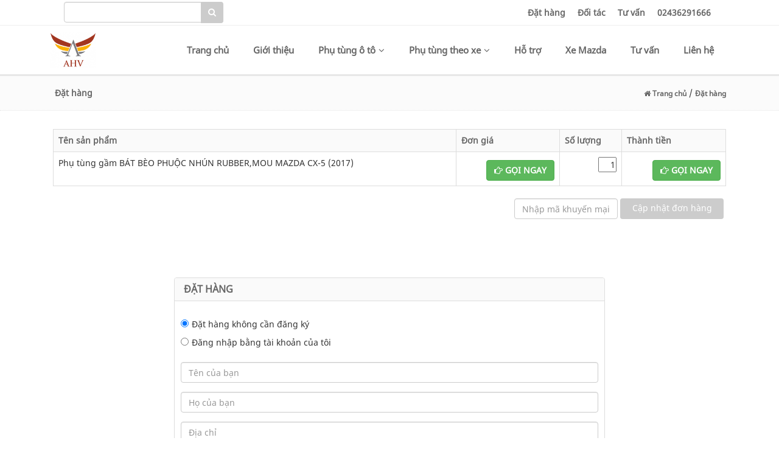

--- FILE ---
content_type: text/html; charset=utf-8
request_url: https://phutungahv.com/order/121.aspx?addtocart=1477
body_size: 11968
content:

<!DOCTYPE HTML >
<HTML  lang="vi">
	<HEAD>
		<title>
			Đặt mua Phụ tùng ô tô Mazda nhanh chóng và tiện lợi, dịch vụ đảm bảo
		</title>
		
		<meta name="viewport" content="width=device-width, user-scalable=yes">
		<meta content="text/html; charset=UTF-8" http-equiv="Content-Type">
		<meta content="Phụ tùng ô tô" property="og:site_name">
		<meta name="geo.region" content="VN">
		<meta name="geo.position" content="10.810583;106.709142">
		<meta name="ICBM" content="10.810583, 106.709142">
		<meta content="vi-VN" property="og:locale">
		<meta content="" property="og:image">
		<meta content="image/jpg" property="og:image:type">
		<meta content="1000" property="og:image:width">
		<meta content="150" property="og:image:height">
		<meta content="Đặt mua Phụ tùng ô tô Mazda nhanh chóng và tiện lợi, dịch vụ đảm bảo" property="og:title">
		<meta content="Phụ tùng Mazda AHV nhiều năm trong lĩnh vực cung cấp phụ tùng ô tô, phụ tùng ô tô Mazda nhập khẩu chính hãng. Đặt hàng nhanh chóng, uy tín, chính xác trên toàn quốc. Liên hệ: 0333668868" property="og:description">
		<meta name=description content="Phụ tùng Mazda AHV nhiều năm trong lĩnh vực cung cấp phụ tùng ô tô, phụ tùng ô tô Mazda nhập khẩu chính hãng. Đặt hàng nhanh chóng, uy tín, chính xác trên toàn quốc. Liên hệ: 0333668868">
		<meta name=keywords content="Phụ tùng ô tô AHV, phu tung o to, phụ tùng mazda, phụ tùng chính hãng, phụ tùng">
		<meta name="copyright" content="phutungahv">
		<meta name="author" content="phutungahv">
		<meta content="General" http-equiv="audience">
		<meta name="resource-type" content="Document">
		<meta name="distribution" content="Global">
		<meta name="robots" content="index,follow">
		<LINK rel="shortcut icon" type="image/x-icon" href="/favicon.ico">		
		<LINK rel="publisher" href="https://plus.google.com/b/104909055185486234246/104909055185486234246">				
       <link href="/styles/bootstrap.min.css" rel="stylesheet" type="text/css">
        <link href="/Styles/phutungotoahv.css" rel="stylesheet" type="text/css">
         <link href="/styles/demo.css" rel="stylesheet" type="text/css">
	</HEAD>
	<body>
       
		<form name="frmHome" method="post" style="MARGIN-TOP: 0px; MARGIN-BOTTOM: 0px" id="frmHome">
<div class="aspNetHidden">
<input type="hidden" name="__EVENTTARGET" id="__EVENTTARGET" value="" />
<input type="hidden" name="__EVENTARGUMENT" id="__EVENTARGUMENT" value="" />
<input type="hidden" name="__LASTFOCUS" id="__LASTFOCUS" value="" />
<input type="hidden" name="__VIEWSTATEKEY" id="__VIEWSTATEKEY" value="d31bad19-f9f8-41d1-8392-5628218998cf" />
<input type="hidden" name="__VIEWSTATE" id="__VIEWSTATE" value="" />
</div>

<script type="text/javascript">
//<![CDATA[
var theForm = document.forms['frmHome'];
if (!theForm) {
    theForm = document.frmHome;
}
function __doPostBack(eventTarget, eventArgument) {
    if (!theForm.onsubmit || (theForm.onsubmit() != false)) {
        theForm.__EVENTTARGET.value = eventTarget;
        theForm.__EVENTARGUMENT.value = eventArgument;
        theForm.submit();
    }
}
//]]>
</script>


<script src="/WebResource.axd?d=5u9f0KuXZ_2CYa_aS3uHmXPfQbjgGFLii091ksR751nHNHUUcgEv6GkAbqG_dYvP_MQqntP5M9urrTXEcbIYog2&amp;t=638628459619783110" type="text/javascript"></script>


<script src="/WebResource.axd?d=uZjG2RZbOOLm4u_0rGDenthXVuPcYUvJKqie5hum9ypC1lwY6e2z4r7NObWjyDsm-kdDzPD02MNOcxDoOCtaWw2&amp;t=638628459619783110" type="text/javascript"></script>
<script type="text/javascript">
//<![CDATA[
function WebForm_OnSubmit() {
if (typeof(ValidatorOnSubmit) == "function" && ValidatorOnSubmit() == false) return false;
return true;
}
//]]>
</script>

           
            
		<div id="tblMaster" class="tblMaster" style="text-align:center;">
	<div id="Row1">
		<div id="Col1" class="Col1">
			

    <div class="row">
        <div class="col-md-4" >

            <div class="input-group">
				<input name="ctl02$txtSearch" type="text" id="txtSearch" class="form-control search-input" />
				<span class="input-group-btn">
					<a id="ctl02_btnSearch" class="btn  btn-primary" href="javascript:WebForm_DoPostBackWithOptions(new WebForm_PostBackOptions(&quot;ctl02$btnSearch&quot;, &quot;&quot;, true, &quot;&quot;, &quot;&quot;, false, true))">  <span class="fa fa-search"></span></a>
				</span>
			</div> <!-- /input group -->
        </div>

         <div class="col-md-8" >
                <span id="ctl02_dlstHorizontalMenu" class="menu1"><span class="item0">
			                <a id="ctl02_dlstHorizontalMenu_hlnkPage_0" class="FirstItem" href="https://phutungahv.com/dat-hang/121.aspx">Đặt hàng</a>
			                
		                </span><span class="item1">
			                <a id="ctl02_dlstHorizontalMenu_hlnkPage_1" href="https://phutungahv.com/gia-mua-buon/152.aspx">Đối tác</a>
			                
		                </span><span class="item2">
			                <a id="ctl02_dlstHorizontalMenu_hlnkPage_2" href="https://phutungahv.com#">Tư vấn<strong style="Color:red;"> <a href="tel:02436291666">02436291666</a></strong></a>
			                
		                </span></span>

         </div>

        
      
    </div>
	




		</div>
	</div><div id="Row2">
		<div id="Col2" class="Col2">
			


<div class="navbar">
	<div class="container">
		<div class="navbar-header">
			<button type="button" class="navbar-toggle" data-target=".navbar-collapse" data-toggle="collapse"><span class="sr-only">Toggle 
					navigation</span> <span class="icon-bar"></span><span class="icon-bar"></span>
				<span class="icon-bar"></span>
			</button>
			<div class="logo"><A href="/"><img border=0 src="/Images/companies/phutungahv/banner/logo.png" class="imglogo" alt="logo"></A></div>
		</div>
		<div class="navbar-collapse collapse">
			<ul class="nav navbar-nav navbar-right">
				<li ><a  href="/">Trang chủ</a></li><li ><a  href="/gioi-thieu/102-135.aspx">Giới thiệu</a></li><li class="dropdown"><a   class="dropdown-toggle" data-toggle="dropdown" href="/phu-tung-o-to/103-p398.aspx">Phụ tùng ô tô<i class="fa fa-angle-down"></i></a><ul class="dropdown-menu"><li  class="dropdown-submenu" ><a href=" /phu-tung-gam/103-p399.aspx ">Phụ tùng gầm</a><ul class="dropdown-menu sub-menu"><li><a  tabindex="-1" href=" /he-thong-phanh/103-p404.aspx ">Hệ thống phanh</a></li><li><a  tabindex="-1" href=" /he-thong-hop-so/103-p405.aspx ">Hệ thống hộp số</a></li><li><a  tabindex="-1" href=" /he-thong-treo/103-p406.aspx ">Hệ thống treo</a></li><li><a  tabindex="-1" href=" /he-thong-lai/103-p407.aspx ">Hệ thống lái</a></li></ul></li>
<li ><a href=" /phu-tung-dong-co/103-p400.aspx ">Phụ tùng động cơ</a></li>
<li ><a href=" /phu-tung-than-vo/103-p401.aspx ">Phụ tùng thân vỏ</a></li>
<li ><a href=" /phu-tung-dien-dieu-hoa/103-p402.aspx ">Phụ tùng Điện- Điều hòa</a></li>
<li ><a href=" /phu-tung-khac/103-p403.aspx ">Phụ tùng khác</a></li>
</ul>
</li><li class="dropdown"><a   class="dropdown-toggle" data-toggle="dropdown" href="/phu-tung-theo-xe/153-pp93.aspx">Phụ tùng theo xe<i class="fa fa-angle-down"></i></a><ul class="dropdown-menu"><li ><a href=" /mazda-cx5/153-pp123.aspx ">MAZDA CX5</a></li>
<li ><a href=" /mazda-3/153-pp122.aspx ">MAZDA 3</a></li>
<li ><a href=" /mazda-6/153-pp121.aspx ">MAZDA 6</a></li>
<li ><a href=" /mazda-323/153-pp105.aspx ">MAZDA 323</a></li>
<li ><a href=" /mazda-premacy/153-pp94.aspx ">MAZDA PREMACY</a></li>
<li ><a href=" /mazda-bt50/153-pp95.aspx ">MAZDA BT50</a></li>
<li ><a href=" /mazda-cx7/153-pp138.aspx ">MAZDA CX7</a></li>
<li ><a href=" /mazda-cx9/153-pp139.aspx ">MAZDA CX9</a></li>
<li ><a href=" /mazda-626/153-pp140.aspx ">MAZDA 626</a></li>
<li ><a href=" /mazda-cx8/153-pp145.aspx ">MAZDA CX8</a></li>
<li ><a href=" /mazda-2/153-pp141.aspx ">MAZDA 2</a></li>
<li ><a href=" /mazda-9/153-pp142.aspx ">MAZDA 9</a></li>
</ul>
</li><li ><a  href="/ho-tro/144-649.aspx">Hỗ trợ</a></li><li ><a  href="/xe-mazda/144-656.aspx">Xe Mazda</a></li><li ><a  href="/tu-van/144-597.aspx">Tư vấn</a></li><li ><a  href="/lien-he/101.aspx">Liên hệ</a></li>
				
					
					
				
			</ul>
		</div> <!--/.nav-collapse --></div>
</div>

		</div>
	</div><div id="Row3">
		<div id="Col3" class="Col3">

		</div>
	</div><div id="Row4">
		<div id="Col41" class="Col41">

		</div><div id="Col42" class="Col42">
			
<div class="row">
	<div class="tdHeader">
		<div class="pull-left"><span id="ctl04_lblGioHang"> Đặt hàng </span></div>
		<div class="pull-right"><a  class="TitleLink"  href="/"><i class="fa fa-home"></i> Trang chủ</a> / <a href="/dat-hang/121.aspx">Đặt hàng</a>
</div>
	</div> <!--End tdheader--->
	<div class="content">
        
        
        <table class="table  table-bordered table-hover" cellspacing="0" rules="all" border="1" id="ctl04_grdBasket" style="width:100%;border-collapse:collapse;">
				<tr class="grdHeaderStyle">
					<td>Tên sản phẩm</td><td>Đơn giá</td><td>Số lượng</td><td>Thành tiền</td>
				</tr><tr class="grdItemStyle">
					<td align="left" valign="middle">
						<span id="ctl04_grdBasket_lblName_0">Phụ tùng gầm BÁT BÈO PHUỘC NHÚN RUBBER,MOU  MAZDA CX-5 (2017) </span>
					</td><td align="right" valign="middle">
						
						<span id="ctl04_grdBasket_lblPrice2_0" style="Z-INDEX: 0"><a class="btn btn-success" data-animation="animated  delay4s swing" href="tel:02436291666"><i class="fa fa-hand-o-right"></i> GỌI NGAY </a></span>
					</td><td align="right" valign="middle">
						<span id="ctl04_grdBasket_RangeValidator1_0" style="visibility:hidden;">?</span>
						<input name="ctl04$grdBasket$ctl02$txtQuantity" type="text" value="1" id="ctl04_grdBasket_txtQuantity_0" class="alignRight" style="width:30px;" />
					</td><td align="right" valign="middle">
						
						<span id="ctl04_grdBasket_lblCost2_0" style="font-weight:bold;Z-INDEX: 0"><a class="btn btn-success" data-animation="animated  delay4s swing" href="tel:02436291666"><i class="fa fa-hand-o-right"></i> GỌI NGAY </a></span>
					</td>
				</tr>
			</table>
            
		<div id="ctl04_divButtonGioHang" class="pull-right form-inline clear-both align-left">
            
            
            <input name="ctl04$txtVoucher" type="text" id="ctl04_txtVoucher" class="form-control margin-bottom20" placeholder="Nhập mã khuyến mại" style="width:170px;" />
            
            <input type="submit" name="ctl04$btnUpdateQuatity" value="Cập nhật đơn hàng" onclick="javascript:WebForm_DoPostBackWithOptions(new WebForm_PostBackOptions(&quot;ctl04$btnUpdateQuatity&quot;, &quot;&quot;, true, &quot;&quot;, &quot;&quot;, false, false))" id="ctl04_btnUpdateQuatity" class="btn btn-primary margin-bottom20" style="width:170px;" />&nbsp;
			</div>
        
        
		<div id="divdathang" class="dathang  col-md-8 col-centered text-center">
			<div class="panel panel-default panel-marging">
				<div class="panel-heading">
					
					<h2 class="panel-title">ĐẶT HÀNG</h2>
				</div>
				<div class="panel-body">
					
					<div class="form-group ValidationSummary"><div id="ctl04_ValidationSummary1" style="display:none;">

			</div></div>
					<div class="form-group disible"><span id="ctl04_optlOrderType" class="raido"><input id="ctl04_optlOrderType_0" type="radio" name="ctl04$optlOrderType" value="1" checked="checked" /><label for="ctl04_optlOrderType_0"> Đặt hàng không cần đăng ký</label><br /><input id="ctl04_optlOrderType_1" type="radio" name="ctl04$optlOrderType" value="0" onclick="javascript:setTimeout(&#39;__doPostBack(\&#39;ctl04$optlOrderType$1\&#39;,\&#39;\&#39;)&#39;, 0)" /><label for="ctl04_optlOrderType_1">Đăng nhập bằng tài khoản của tôi </label></span><span id="ctl04_RequiredFieldValidator4" style="display:none;"></span></div>
					<div class="form-group"><input name="ctl04$txtLastName" type="text" id="ctl04_txtLastName" class="form-control" placeholder="Tên của bạn" /><span id="ctl04_RequiredFieldValidator1" style="display:none;"></span></div>
					<div class="form-group"><input name="ctl04$txtFirstName" type="text" id="ctl04_txtFirstName" class="form-control" placeholder="Họ của bạn" /></div>
					<div class="form-group"><input name="ctl04$txtAddress" type="text" id="ctl04_txtAddress" class="form-control" placeholder="Địa chỉ" /><span id="ctl04_RequiredFieldValidator2" style="display:none;"></span></div>
					<div class="form-group"><input name="ctl04$txtTelephone" type="text" id="ctl04_txtTelephone" class="form-control" placeholder="Điện thoại" /><span id="ctl04_RegularExpressionValidator2" style="display:none;"></span></div>
					<div class="form-group"><input name="ctl04$txtEmail" type="text" id="ctl04_txtEmail" class="form-control" placeholder="Email" /><span id="ctl04_RequiredFieldValidator3" style="display:none;"></span><span id="ctl04_RegularExpressionValidator1" style="display:none;"></span></div>
					<div class="form-group"><textarea name="ctl04$txtMessage" rows="10" cols="20" id="ctl04_txtMessage" class="form-control" placeholder="Yêu cầu">
</textarea></div>
					<input type="submit" name="ctl04$btnSave" value="Xác nhận" onclick="javascript:WebForm_DoPostBackWithOptions(new WebForm_PostBackOptions(&quot;ctl04$btnSave&quot;, &quot;&quot;, true, &quot;&quot;, &quot;&quot;, false, false))" id="ctl04_btnSave" class="btn btn-primary" /></div> <!--Div panel body--></div> <!--Div panel default--></div> <!--divdathang--></div> <!--Div content--></div> <!--Div row-->


<script type="text/javascript" src="/crawler.js">

/* Text and/or Image Crawler Script v1.53 (c)2009-2011 John Davenport Scheuer
   as first seen in http://www.dynamicdrive.com/forums/
   username: jscheuer1 - This Notice Must Remain for Legal Use
*/

</script>


<div class="Adv_Scroll"><span id="ctl05_lblscrollable"><div class="marquee" id="mycrawler2"></div></span></div>



<script type="text/javascript">
marqueeInit({
	uniqueid: 'mycrawler2',
	style: {
		'padding': '10px',
		'width': '100%',
		'height': '70px'
	},
	inc: 1, //speed - pixel increment for each iteration of this marquee's movement
	mouse: 'cursor driven', //mouseover behavior ('pause' 'cursor driven' or false)
	moveatleast: 2,
	neutral: 150,
	savedirection: true,
	addDelay: 20,
	random: false
});
</script>





		</div>
	</div><div id="Row5">
		<div id="Col5" class="Col5">

		</div>
	</div><div id="Row6">
		<div id="Col6" class="Col6">
			
<div class="sitemap">
	<h4>
		Phụ tùng ô tô</h4>
	<div class="FooterLine">
		<span id="ctl03_grdProductType"><span>
				<span id="ctl03_grdProductType_lblNameGrd2_0"><div class="cap1Product" ><A  href="/phu-tung-gam/103-p399.aspx"><i class="fa fa-angle-right"></i> Phụ tùng gầm</A></div></span>
				
				
				
			</span><span>
				<span id="ctl03_grdProductType_lblNameGrd2_1"><div class="cap1Product" ><A  href="/phu-tung-dong-co/103-p400.aspx"><i class="fa fa-angle-right"></i> Phụ tùng động cơ</A></div></span>
				
				
				
			</span><span>
				<span id="ctl03_grdProductType_lblNameGrd2_2"><div class="cap1Product" ><A  href="/phu-tung-than-vo/103-p401.aspx"><i class="fa fa-angle-right"></i> Phụ tùng thân vỏ</A></div></span>
				
				
				
			</span><span>
				<span id="ctl03_grdProductType_lblNameGrd2_3"><div class="cap1Product" ><A  href="/phu-tung-dien-dieu-hoa/103-p402.aspx"><i class="fa fa-angle-right"></i> Phụ tùng Điện- Điều hòa</A></div></span>
				
				
				
			</span><span>
				<span id="ctl03_grdProductType_lblNameGrd2_4"><div class="cap1Product" ><A  href="/phu-tung-khac/103-p403.aspx"><i class="fa fa-angle-right"></i> Phụ tùng khác</A></div></span>
				
				
				
			</span></span>
	</div>
</div>


<span id="ctl07_lblContent"><div class="sitemap">
<h4>Về chúng tôi</h4>
<div class="FooterLine">

Là đơn vị chuyên cung cấp các loại phụ tùng gầm, phụ tùng thân vỏ, phụ tùng thân vỏ, phụ tùng điện - động cơ chính hãng Mazda.&nbsp;. Phụ tùng AHV lấy phương châm chất lượng sản phẩm hàng đầu, dịch vụ hoàn hảo đã khẳng định vị thế của mình, được khách hàng tin tưởng</div>
</div></span>



<span id="ctl08_lblContent">	<div class="sitemap_end">
				<h4>Thông tin liên hệ</h4>
				<div class="FooterLine">Phụ tùng Ô tô AHV<br>

<i class="fa fa-building"></i>&nbsp; Trần Khát Chân, Hai Bà Trưng, Hà Nội. <br><i class="fa fa-phone"></i><font color="#d3d3d3" style=""><b>&nbsp; 0896455222&nbsp; -</b></font>&nbsp;<a class="btn btn-detail btn-warning" data-animation="animated  delay4s swing" href="tel:02436360875"><i class="fa fa-hand-o-right"></i>GỌI NGAY </a>


<br> <i class="fa fa-globe"></i><a href="/"> phutungahv.com</a>&nbsp;

<div><i>Email: phutungahv@gmail.com</i></div><div><i>Skype: hoangphutungahv</i></div><div><a href="https://www.facebook.com/phutungAHV/">https://www.facebook.com/phutungAHV/</a></div>

</div>
		</div></span>



<span id="ctl09_lblContent"><div class="sitemap2">
	<h4>Kết nối với chúng tôi</h4>
	<div class="FooterLine">
		<a class="btn btn-social-icon btn-facebook btn-lg" href="https://web.facebook.com/phutungahv" target="_blank">
					<i class="fa fa-facebook">
					</i>
			</a>
			<a class="btn btn-social-icon btn-twitter btn-lg" href="https://twitter.com/hoanglinh986" target="_blank">
					<i class="fa fa-twitter">
					</i>
			</a>
		
			<a class="btn btn-social-icon btn-adn btn-lg" href="https://phutungahvsp.wordpress.com/" target="_blank"><i class="fa fa-wordpress"></i></a>
			<a class="btn btn-social-icon btn-google-plus btn-lg" href="https://plus.google.com/u/0/" target="_blank">
					<i class="fa fa-google-plus ">
					</i>
			</a>
			<a class="btn btn-social-icon btn-adn btn-lg" href="https://www.youtube.com/channel/UCs1Y-E8d0B9il4BrKXTn0VQ" target="_blank">
					<i class="fa fa-youtube"></i>
			</a>
	

					
	</div>




</div>
</span>




		</div>
	</div><div id="Row7">
		<div id="Col7" class="Col7">
			<span id="ctl00_lblCopyRight">Bản quyền Phụ tùng Ô tô AHV© 2016.</span>


<a href="#" id="go_top"><i class="fa fa-angle-up"></i></a>

			

		</div>
	</div>
</div>
<script type="text/javascript">
//<![CDATA[
var Page_ValidationSummaries =  new Array(document.getElementById("ctl04_ValidationSummary1"));
var Page_Validators =  new Array(document.getElementById("ctl04_grdBasket_RangeValidator1_0"), document.getElementById("ctl04_RequiredFieldValidator4"), document.getElementById("ctl04_RequiredFieldValidator1"), document.getElementById("ctl04_RequiredFieldValidator2"), document.getElementById("ctl04_RegularExpressionValidator2"), document.getElementById("ctl04_RequiredFieldValidator3"), document.getElementById("ctl04_RegularExpressionValidator1"));
//]]>
</script>

<script type="text/javascript">
//<![CDATA[
var ctl04_grdBasket_RangeValidator1_0 = document.all ? document.all["ctl04_grdBasket_RangeValidator1_0"] : document.getElementById("ctl04_grdBasket_RangeValidator1_0");
ctl04_grdBasket_RangeValidator1_0.controltovalidate = "ctl04_grdBasket_txtQuantity_0";
ctl04_grdBasket_RangeValidator1_0.errormessage = "?";
ctl04_grdBasket_RangeValidator1_0.type = "Integer";
ctl04_grdBasket_RangeValidator1_0.evaluationfunction = "RangeValidatorEvaluateIsValid";
ctl04_grdBasket_RangeValidator1_0.maximumvalue = "32000";
ctl04_grdBasket_RangeValidator1_0.minimumvalue = "0";
var ctl04_RequiredFieldValidator4 = document.all ? document.all["ctl04_RequiredFieldValidator4"] : document.getElementById("ctl04_RequiredFieldValidator4");
ctl04_RequiredFieldValidator4.controltovalidate = "ctl04_optlOrderType";
ctl04_RequiredFieldValidator4.errormessage = "Chọn hình thức đặt hàng";
ctl04_RequiredFieldValidator4.display = "None";
ctl04_RequiredFieldValidator4.evaluationfunction = "RequiredFieldValidatorEvaluateIsValid";
ctl04_RequiredFieldValidator4.initialvalue = "";
var ctl04_RequiredFieldValidator1 = document.all ? document.all["ctl04_RequiredFieldValidator1"] : document.getElementById("ctl04_RequiredFieldValidator1");
ctl04_RequiredFieldValidator1.controltovalidate = "ctl04_txtLastName";
ctl04_RequiredFieldValidator1.errormessage = "Nhập vào tên của bạn";
ctl04_RequiredFieldValidator1.display = "None";
ctl04_RequiredFieldValidator1.evaluationfunction = "RequiredFieldValidatorEvaluateIsValid";
ctl04_RequiredFieldValidator1.initialvalue = "";
var ctl04_RequiredFieldValidator2 = document.all ? document.all["ctl04_RequiredFieldValidator2"] : document.getElementById("ctl04_RequiredFieldValidator2");
ctl04_RequiredFieldValidator2.controltovalidate = "ctl04_txtAddress";
ctl04_RequiredFieldValidator2.errormessage = "Nhập địa chỉ liên hệ";
ctl04_RequiredFieldValidator2.display = "None";
ctl04_RequiredFieldValidator2.evaluationfunction = "RequiredFieldValidatorEvaluateIsValid";
ctl04_RequiredFieldValidator2.initialvalue = "";
var ctl04_RegularExpressionValidator2 = document.all ? document.all["ctl04_RegularExpressionValidator2"] : document.getElementById("ctl04_RegularExpressionValidator2");
ctl04_RegularExpressionValidator2.controltovalidate = "ctl04_txtTelephone";
ctl04_RegularExpressionValidator2.errormessage = "Số điện thoại không đúng";
ctl04_RegularExpressionValidator2.display = "None";
ctl04_RegularExpressionValidator2.evaluationfunction = "RegularExpressionValidatorEvaluateIsValid";
ctl04_RegularExpressionValidator2.validationexpression = "\\d{5,15}";
var ctl04_RequiredFieldValidator3 = document.all ? document.all["ctl04_RequiredFieldValidator3"] : document.getElementById("ctl04_RequiredFieldValidator3");
ctl04_RequiredFieldValidator3.controltovalidate = "ctl04_txtEmail";
ctl04_RequiredFieldValidator3.errormessage = "Nhập vào email của bạn";
ctl04_RequiredFieldValidator3.display = "None";
ctl04_RequiredFieldValidator3.evaluationfunction = "RequiredFieldValidatorEvaluateIsValid";
ctl04_RequiredFieldValidator3.initialvalue = "";
var ctl04_RegularExpressionValidator1 = document.all ? document.all["ctl04_RegularExpressionValidator1"] : document.getElementById("ctl04_RegularExpressionValidator1");
ctl04_RegularExpressionValidator1.controltovalidate = "ctl04_txtEmail";
ctl04_RegularExpressionValidator1.errormessage = "Email không đúng!";
ctl04_RegularExpressionValidator1.display = "None";
ctl04_RegularExpressionValidator1.evaluationfunction = "RegularExpressionValidatorEvaluateIsValid";
ctl04_RegularExpressionValidator1.validationexpression = "\\w+([-+.]\\w+)*@\\w+([-.]\\w+)*\\.\\w+([-.]\\w+)*";
//]]>
</script>

<div class="aspNetHidden">

	<input type="hidden" name="__VIEWSTATEENCRYPTED" id="__VIEWSTATEENCRYPTED" value="" />
	<input type="hidden" name="__EVENTVALIDATION" id="__EVENTVALIDATION" value="Snmq6/DLv6dKOKbgLYBKmaueN6Im86fBGWo+oDFvVkjKLEQUI6IcM14dK/9iNrgcMXsLXn+++UYAQuRK7p1vMVa4wpjoTWJqyDdas4hA+NVO9YedRL2i+zJCRgwAExA3hxGX/96ody0icBndwzuT+lxpDvOeMDhfcvQ7TqvEP1lQbVFr/xoxXJjnD6V32eEJUZx64U4NSmCzSG0UC5//PwBA9tM7dZsWC+Iq01Hwx80JlB065n6pNdxAQIaGs+P9Tj+XRiJ1SmtxWWHLuXnDJDaLSiezVQsFgjFvtkIgxyRx9IpZhrTti+zGjAw47muxuFQx1LfMcPqABppV5OSSp5ImUaNj9ViHZ/06tjzn8U6wB9l3nwaF6vxx6MaSQYCPQLXWuDJafm02tYxSH28BD61fL8MaGe1fQcIcYTjgaTA=" />
</div>

<script type="text/javascript">
//<![CDATA[

var Page_ValidationActive = false;
if (typeof(ValidatorOnLoad) == "function") {
    ValidatorOnLoad();
}

function ValidatorOnSubmit() {
    if (Page_ValidationActive) {
        return ValidatorCommonOnSubmit();
    }
    else {
        return true;
    }
}
        //]]>
</script>
</form>

        <!-- Load Facebook SDK for JavaScript -->
<div id="fb-root"></div>
<script>
    window.fbAsyncInit = function () {
        FB.init({
            xfbml: true,
            version: 'v3.2'
        });
    };

    (function (d, s, id) {
        var js, fjs = d.getElementsByTagName(s)[0];
        if (d.getElementById(id)) return;
        js = d.createElement(s); js.id = id;
        js.src = 'https://connect.facebook.net/vi_VN/sdk/xfbml.customerchat.js';
        fjs.parentNode.insertBefore(js, fjs);
    }(document, 'script', 'facebook-jssdk'));</script>

<!-- Your customer chat code -->
<div class="fb-customerchat"
  attribution=setup_tool
  page_id="829531687167667"
  theme_color="#0084ff"
  logged_in_greeting="Chào bạn, cần phụ tùng ô tô, đừng ngại ngần, chat nhé?"
  logged_out_greeting="Chào bạn, cần phụ tùng ô tô, đừng ngại ngần, chat nhé?">
</div>
        <iframe id="frame" style="width:0px;height:0px;display:none;" ></iframe> 

        <script  src="/js/jquery.min.js"></script>                             
        <!--[if lt IE 9]><script  src="/js/respond.js"></script> <![endif]-->   
        <script src="/js/bootstrap.min.js" ></script>
        
        <script src="/js/jquery.mobile.custom.min.js" ></script>
        <script src="/js/demo.js" ></script>
        

      

        <script type="text/javascript" async>
             //--Navbar-
            function toggleNavPanel(x) {
                var panel = document.getElementById(x), navarrow = document.getElementById("navarrow"), maxH = "80px";
                if (panel.style.height == maxH) {
                    panel.style.height = "0px";
                    panel.style.display = 'none';

                } else {
                    panel.style.height = maxH;
                    panel.style.display = 'block';
                }
            }
            //--End Navbar--

            var $j = jQuery.noConflict();
            function loadStyleSheet(src) {
                if (document.createStyleSheet) {
                    document.createStyleSheet(src);
                }
                else {
                    $j("head").append($j("<link rel='stylesheet' href='" + src + "' type='text/css' media='screen' />"));
                }
            };

            function SearchText(sSearch) {
                var termTemplate = "<span class='ui-autocomplete-term'>%s</span>";
                $j(".search-input").autocomplete({
                    source: function (request, response) {
                        $j.ajax({
                            type: "POST",
                            contentType: "application/json; charset=utf-8",
                            url: "/index.aspx/getProductNames",
                            data: "{'prefixText':'" + document.getElementById(sSearch).value + "'}",
                            dataType: "json",
                            success: function (data) {
                                response(data.d);
                            },
                            error: function (result) {
                                alert("Error");
                            }
                        });
                    }
                    ,

                    open: function (e, ui) {
                        var
                            acData = $j(this).data('autocomplete'),
                            styledTerm = termTemplate.replace('%s', acData.term);

                        acData
                            .menu
                            .element
                            .find('a')
                            .each(function () {
                                var me = $j(this);
                                me.html(me.text().replace(acData.term, styledTerm));
                            });
                    }


                });

            }


            $j(document).ready(function () {

                //Load .css styles
                loadStyleSheet("/styles/animate.min.css");
                loadStyleSheet("/styles/font.css");
                loadStyleSheet("/fonts/font-awesome-4.5.0/css/font-awesome.min.css");
                
                //End load .css styles

                if ($j('#carousel-example-generic').length) {
                    $j('#carousel-example-generic').carousel({
                        interval: 11000
                    })
                }
                //pgwslideshow2.ascx
                if ($j('.pgwSlideshow >li').length) {
                    $j.getScript("/js/pgwslideshow.min.js", function () {
                        $j('.pgwSlideshow').pgwSlideshow();
                    });
                }
                //End pgwslideshow2.ascx


                //Othernews.ascx --
                if ($j('#myCarouselVideo').length) {
                    $j('#myCarouselVideo').carousel({
                        interval: 15000
                    })

                    // Vuốt trượt ở mobile
                    $j('#myCarouselVideo').swiperight(function () {
                        $j('#myCarouselVideo').carousel('prev');
                    });
                    $j('#myCarouselVideo').swipeleft(function () {
                        $j('#myCarouselVideo').carousel('next');
                    });
                }
                //End Othernews.ascx ---

                //Search-------------------
               
                if ($j('#txtSearch').length) {
                    loadStyleSheet("https://ajax.googleapis.com/ajax/libs/jqueryui/1.8.1/themes/base/jquery-ui.css");

                    $j.getScript("https://ajax.googleapis.com/ajax/libs/jqueryui/1.8.1/jquery-ui.min.js", function () {
                       
                        if ($j('#txtSearchResult').length) {

                            SearchText('txtSearchResult');
                        }
                        else
                        SearchText('txtSearch');
                       

                    });
                   


                }

                
                //Search-------------------


                //DaoTaoTapHuan---------------------------------
                if ($j('#myCarousel2').length) {
                    $j.getScript("/js/jquery.mCustomScrollbar.concat.min.js", function () {

                        $j(".list-group").mCustomScrollbar({
                            setHeight: 350,
                            theme: "minimal-dark"
                        });

                    });
                    $j('.list-group-item-linkable a, .list-group-item-linkable button').on('click', function (e) {
                        e.stopPropagation();
                    });

                    //Vuốt trượt ở mobile swipe left and right
                    $j('#myCarousel2').swiperight(function () {
                        $j('#myCarousel2').carousel('prev');
                    });
                    $j('#myCarousel2').swipeleft(function () {
                        $j('#myCarousel2').carousel('next');
                    });
                    var clickEvent = false;
                    //var clickEvent = true;
                    $j('#myCarousel2').carousel({
                        interval: false
                    }).on('click', '.list-group li', function () {
                        clickEvent = true;
                        $j('.list-group li').removeClass('active');
                        $j(this).addClass('active');
                    }).on('slid.bs.carousel', function (e) {
                        if (!clickEvent) {
                            //var count = $j('.list-group').children().length - 1;
                            var count = 9;
                            var current = $j('.list-group li.active');
                            current.removeClass('active').next().addClass('active');
                            var id = parseInt(current.data('slide-to'));
                            if (count == id) {
                                $j('.list-group li').first().addClass('active');
                            }

                            //doesn't work
                            var container = $j('.list-group'), scrollTo = current;

                            container.animate({
                                scrollTop: scrollTo.offset().top - container.offset().top + container.scrollTop()
                            });
                            ////////////////////////////////////

                        }
                        //clickEvent = false;
                        clickEvent = true;
                    });

                    
                }
                //End DaoTaoTapHuan-----------------------------

            });
        //ProductDetailMain.ascx
           
            if ($j('#myTab').length) {      
                
                $j.getScript("/js/bootstrap-tabcollapse.js", function () {

                        $j('#myTab').tabCollapse();

                    var tabName = $j("[id*=TabName]").val() != "" ? $j("[id*=TabName]").val() : "tab1"
                   // alert(tabName);
                        $j('#Tabs a[href=#' + tabName + ']').tab('show');

                });


            }
            //End productDetailMain.ascx
           
            //Go-top.ascx--
            (function () {
                // Ẩn hiện icon go-top
                $j(window).scroll(function () {
                    if ($j(window).scrollTop() == 0) {
                        $j('#go_top').stop(false, true).fadeOut(600);
                    } else {
                        $j('#go_top').stop(false, true).fadeIn(600);
                    }
                });

                // Cuộn trang lên với scrollTop
                $j('#go_top').click(function () {
                    $j('body,html').animate({ scrollTop: 0 }, 400);
                    return false;
                })
            })(jQuery);
            //End go-top.ascx

            //Tulieuhinhanh-detail.ascx ----------------------------
            if ($j('#aniimated-thumbnials').length)
            {

                $j.when(
                $j.getScript("/js/prettify.js"),
                $j.getScript("/js/jquery.justifiedGallery.min.js"),
                $j.getScript("/js/transition.js"),
                $j.getScript("/js/collapse.js"),
                $j.getScript("/js/lightgallery.js"),
                $j.getScript("/js/lg-fullscreen.js"),
                $j.getScript("/js/lg-thumbnail.js"),
                $j.getScript("/js/lg-autoplay.js"),
                $j.getScript("/js/lg-zoom.js"),
                $j.getScript("/js/jquery.mousewheel.min.js"),
                $j.Deferred(function (deferred) {
                    $j(deferred.resolve);
                })
                ).done(function () {

                    $j('#aniimated-thumbnials').lightGallery({
                        thumbnail: true
                    });
                    //$j('#aniimated-thumbnials img:eq(0)').click();

                });

            }

            //END Tulieuhinhanh-detail.ascx ----------------------------

       //Điều chỉnh độ rộng phóng to, thu nhỏ trình duyệt ----
             var elFrame = $j('#frame')[0];
             $j(elFrame.contentWindow).resize(function () {
                 $j(window).trigger('zoom');
             });
             $j(document).ready(function () {
                 $j(window).trigger('zoom');
             });
             $j(window).on('zoom', function () {
                 if (window.devicePixelRatio * 100 <= 100)
                     $j('#tblMaster').width(window.devicePixelRatio * 100 + "%");
             });

        
            (function () {
                if ("-ms-user-select" in document.documentElement.style && navigator.userAgent.match(/IEMobile\/10\.0/)) {
                    var msViewportStyle = document.createElement("style");
                    msViewportStyle.appendChild(
                     document.createTextNode("@-ms-viewport{width:auto!important}")
                    );
                    document.getElementsByTagName("head")[0].appendChild(msViewportStyle);
                }
            })();
            //End Điều chỉnh độ rộng ---------------

            
         

        </script>
       <script>
           (function (i, s, o, g, r, a, m) {
               i['GoogleAnalyticsObject'] = r; i[r] = i[r] || function () {
                   (i[r].q = i[r].q || []).push(arguments)
               }, i[r].l = 1 * new Date(); a = s.createElement(o),
               m = s.getElementsByTagName(o)[0]; a.async = 1; a.src = g; m.parentNode.insertBefore(a, m)
           })(window, document, 'script', 'https://www.google-analytics.com/analytics.js', 'ga');

           ga('create', 'UA-17713832-28', 'auto');
           ga('send', 'pageview');

</script>



	</body></HTML>


--- FILE ---
content_type: text/css
request_url: https://phutungahv.com/Styles/phutungotoahv.css
body_size: 11768
content:

body,div,dl,dt,dd,ul,ol,li,h1,h2,h3,h4,h5,h6,pre,form,fieldset,input,textarea,p,blockquote,th,td,span { 
  margin:0;
  padding:0;
}
body {
    font-family: 'Noto Sans', sans-serif;
}
.tblMaster {
text-align:center; float:none; margin: 0 auto;clear:both;

}
.homenewscontent li {margin-left:20px;
}
.containerhomenews {
    margin:0px 5px;
}
h1{font-size:22px; margin-bottom:15px; margin-top:15px;}
h2{font-size:18px;color:#a13c29; text-rendering: optimizeLegibility !important;
	-webkit-font-smoothing: antialiased !important;
    margin-bottom:10px; margin-top:10px;
}
h3{font-size:16px; margin-bottom:10px; margin-top:10px;}
select{ height:30px;}
 div {
	
	
	color:#333;
	vertical-align:top;
	line-height:25px;
	
	}
.margin-bottom20 {margin-bottom:20px;
}
.clear-both {clear:both;
}
.divmarginpadding0{margin:0;padding:0;}	
@media (min-width:768px)
{
h1{font-size:26px;}
h2{font-size:24px;}
h3{font-size:22px;}

}


b{color:black;}




@media screen and (max-width: 600px) {
.divleftheader{display:none;visibility: hidden;}
}

.fa-home, .fa-phone, .fa-globe, .fa-envelope-o,.fa-fax{color:White;}
.fa-angle-down{margin-left:5px;}
.tdpadding{padding:5px;}
	
a:link{text-decoration:none;color:#a13c29; font-weight:bold;}
a:hover{color:#333;}
a:visited{color:#a13c29;}

.Col1{height:40px;padding:0px 0px;margin:0;width:auto;}
.Col2{ padding:0px 10px;margin:0;width:100%;border-top:solid 1px #eee;}
.Col6{padding:30px 10px;line-height:25px; overflow:auto;background:#272727;clear:both;
color:#8F8F8F;
vertical-align:bottom;
 }
.Col6 a:link,.Col6 a:visited, .cot6 b{color:#a13c29;}
.Col6 div,.Col6 span{color:#8F8F8F;}
.Col7{padding:20px 10px 70px; height:80px; background:#272727;border-top:dotted 1px #4c4c4c;text-align:center;}
.Col7 a:link,.Col7 a:visited,.Col7 span{color:#666; text-decoration:none;}
.Col7 span{float:left;}
.Col3{padding:0px; 
background: rgba(0,0,0,.03);
}
.Row4,.Row5,.Row6{width:100%;}
.Col41{padding:0px;width:0px;  }
.Col42{margin:0;padding:0px 10px; text-align:justify;}
.Col1, .Col2, .Col1, .Col3,.col42, .Col5, .Col6, .Col7{clear:both;width:100%;}
.Col5 {height:20px;
}

@media only screen and (min-width: 1199px) {
.Col1{height:40px;padding:0px 87px;}
.Col2{ padding:0px 72px 0px 67px;margin:0;width:100%;}
.Col6{padding:30px 87px 30px 87px;line-height:25px;  }
.Col7{padding:20px 87px 70px 87px; }
.Col7 a:link,.Col7 a:visited,.Col7 span{ text-decoration:none;}
.Col3{padding:0px;}
.Row4,.Row5,.Row6,.Row1, .Row2, .Row3, .Row7{width:100%;}
.Col41{padding:0px;width:100px; }
.Col42{margin:0 77px;}
}


/* -------------------------------Dropdownmenu-----------------------*/

.button{
  background: #000;
  color:#fff;
  text-decoration:none;
  position: relative;
  height: 22px;
  overflow: hidden;
 
  padding: 5px 10px;
  line-height: 0.75em;
 font-size:1.1em;
  cursor: pointer;
  -moz-border-radius: 2px;
  border-radius: 2px;
  -webkit-border-radius: 2px;
  
 
}
.button:link, .button:visited{color:#fff;}

.button:hover{
  background: red;
  color: #eee;
}

.border-bottom {border-bottom:solid 1px #ccc;}

.sitemap{width:100%;line-height:20px; text-align:justify;padding-right:10px; }
.sitemap:link{color:#ddd;}
.sitemap2{ width:100%;line-height:20px; text-align:justify;padding-right:10px; }
.sitemap2:link{color:#ddd;}
.sitemap_end{width:100%;line-height:20px; text-align:left; padding-right:10px; }
.sitemap_end:link{color:#ddd;}
.FooterLine{border-top:dotted 1px #4c4c4c;padding-top:20px;margin-top:15px;margin-bottom:30px;}
.sitemap H4, .sitemap2 H4,.sitemap_end H4{display:inline;font-size:16px;font-weight:400;color:#DEDEDE;border-bottom:solid 2px #a13c29;padding:0 0 16px 0;line-height:16px;  white-space:nowrap;}

.cap1Product,.cap1Product a:link,.cap1Product a:visited{color:#999; text-decoration:none;}
.sitemaptitle{height:30px;}
.sitemaptitle:link{text-decoration:none;}


@media (min-width: 768px) 
{
.FooterLine{margin-bottom:0px;}
.sitemap{float:left; width:50%;line-height:20px; text-align:justify; }
.sitemap:link{color:#ddd;}
.sitemap2{float:left; width:50%;line-height:20px; text-align:justify;}
.sitemap2:link{color:#ddd;}
.sitemap_end{float:left; width:50%;line-height:20px; text-align:left; }
.sitemap_end:link{color:#ddd;}
}

@media (min-width: 1000px) 
{
.FooterLine{margin-bottom:0px;}
.sitemap{float:left; width:25%;line-height:20px; text-align:justify;padding-right:30px;}
.sitemap:link{color:#ddd;}
.sitemap2{float:left; width:25%;line-height:20px; text-align:justify;padding-right:30px;}
.sitemap2:link{color:#ddd;}
.sitemap_end{float:left; width:25%;line-height:20px; text-align:left;padding-right:30px; }
.sitemap_end:link{color:#ddd;}
}




.email{color:White;}
.divHeader {
padding: 5px 0 5px 0;
background-color: red;
color: white;
width:100%;

}
.divHeader a:link, .divHeader span{color: white; font-weight:bold;padding-left:5px;}

.divHeader2 {
padding: 5px 0 5px 0;
background-color: #eee;
color: #061f41;
width:100%;
border-radius:3px;
}
.divHeader2 a:link{color: #061f41; font-weight:bold;padding-left:5px;}

.tdHeader {

color:#666666;
width:100%;
left: 0;
right: 0;
position:absolute; 
z-index:1;
background-color: #fbfbfb;

border-top:solid 3px #e7e7e7;
border-bottom:dotted 1px #e7e7e7;
height:60px;
padding:15px 10px 15px 13px;
clear:both;

}
.row{clear:both;padding:0;margin:0;}
.content{padding:0;margin:0;margin-top:70px;}
.contentorder{padding:0;margin:0;margin-top:20px;}

@media only screen and (min-width: 768px)
{
.tdHeader{padding:15px 10px 15px 33px;}
}

@media only screen and (min-width: 1199px)
{
.tdHeader{padding:15px 87px 15px 90px;}
}
.tdHeader a:link, .tdHeader a:visited{color:#666; font-size:12px;}
.tdHeader span{color:#666; font-size:14px;font-weight:bold;}

.ParentType {


}
.ParentType span{}
.imgHeader{width:100%;}

.dlstNgonngu td {}
.share, .language{float:right;}
.divLang{border-right:solid 1px #eee;float:right;padding:10px 10px;}
.addthis{float:left;padding-top:3px;}
.addthislabel{float:left;padding-top:3px;margin-left:20px;margin-right:3px;}
.basket{background: url(../Images/companies/tekcast/images/basket.jpg) no-repeat;background-position:0px center; padding-left:42px;padding-right:5px;}
.giohanglabel{color:#17469e;font-weight:bold;}
/*--------------------------------*/
.slogan{padding-top:5px;}

.tdHotrotructuyen{padding:5px;}
.tdHotrotructuyen div{color:#333;}
.tblHeaderOnlineSupport{background: #0D5995;border-radius:3px;margin-bottom:5px;color:#E0F0FD}
.tblHeaderOnlineSupport div, .tblHeaderOnlineSupport h2, .tblHeaderOnlineSupport b, .tblHeaderOnlineSupport span, .tblHeaderOnlineSupport td{color:#E0F0FD}
/* light content scroll*/
.banner { position: relative; overflow:auto;color:#4FBF3E;font-size:18px; font-weight:bold; line-height:25px; font-style:italic;}
    .banner li { list-style: none; }
        .banner ul li { float: left;}
/* End light content scroll*/
.flag{border-radius:3px;}
.chitiet:link,.chitiet:visited{color:red;}

#myList li{ display:none;list-style:none;padding:5px;
}
#loadMore{
  background: #4EC03A;
  color:#fff;
  text-decoration:none;
  position: relative;
  height: 20px;
  overflow: hidden;
 
  padding: 3px 10px 3px 10px;
 
 font-size:1.1em;
  cursor: pointer;
  -moz-border-radius: 2px;
  border-radius: 2px;
  -webkit-border-radius: 2px;
  width:50px;
  margin-bottom:2px;
}
#loadMore:hover {
    background: #a13c29;
}
#loadMore:visited {
   background: #a13c29;
  color:#fff;
}
#showLess {
    color:red;
    cursor:pointer;
    display:none;
}
#showLess:hover {
    color:black;
}

/*-----------------------------------------------------------------*/

#go_top{
			display:block;
			width:31px;
			height:31px;
			position:fixed;
			background-color:#353535;
			bottom:40px;
			right:15px;
			display:none;
			padding-top:3px;
			margin-top:20px;
		
		}
#go_top:hover{background-color:#a13c29}
		#go_top:before{
			
			position:Absolute;
			width:0;
			height:0;
			border:11px solid transparent;
			border-bottom:11px solid white;
			left:5px;
			top:-8px;
		}


		#go_top:after{
			
			position:Absolute;
			width:10px;
			height:17px;
			background-color:white;
			left:11px;
			top:14px;
		}

.imgstyle{text-align:left;float:left;}

.pagebutton

{
	border:solid 1px #777;
	padding:1px 2px 1px 2px;
	font-weight:bold;
	margin:3px;
}
.pagebutton_current

{
	border:solid 1px red;
	padding:1px 2px 1px 2px;
	font-weight:bold;
	margin:3px;
}
.PagerStyle_news{padding:10px 0px 0px 0px}
.PagerStyle_news span{padding:0px 2px 0px 2px; border:solid 1px #1A417A}

.divTop {
display:table;float:right;
}

.menu1{text-align:left; margin:0;float:right;padding:0; display:inline-block;}
.menu1 a,.menu1 a:visited{
float: left;
padding:8px 6px;
text-decoration: none;
color: #666;
font-size:10px;
white-space:nowrap;
height:40px;
margin:0;

}

@media (min-width: 500px) {
	.menu1 a,.menu1 a:visited{
	padding: 8px 10px 8px 10px;font-size:12px;
	}
}
@media (min-width: 768px) {
	.menu1 a,.menu1 a:visited{
	padding: 8px 10px 8px 10px;font-size:14px;
	}
}


.FirstItem{background-image:none;}
.menu1 a:hover, .menu1 .current{
text-decoration:none;
color:red;

}
.ddlArrange{float:right;}
/*
.NewsImage{float:left;width:100px; padding:0px 10px 10px 0px;}	
.divcontent{ margin-top:6px;margin-left:0px;padding:0;}
.divcontent2{ overflow:hidden;height:100px;margin-left:0px;text-align:justify;padding-right:10px;}Chứa content*/
.ItemStyle{width:33%;margin:0;padding:0; border:solid 1px #ccc;}
.ItemStyle_mobi{width:100%;}

.giohang{}

/*.p0 {background-color:#4285F4; }
.p1 {background-color:#EA4335; }
.p2 {background-color:#FBBC05; }
.p3 {background-color:#34A853; }*/



.p0, .p1, .p2, .p3 {
  
}


.g0 {background-color:#eded0d; }
.g1 {background-color:#019d9a; }
.g2 {background-color:#8101d4; }
.g3 {background-color:#ececec; }

.imageHolder {position: relative; width: 100%;padding-bottom:100%; z-index:1; border:solid 0px #ccc; float:left; text-align:center; float:left;margin-bottom:70px; }
.imageHolder a:link{position: absolute;
    margin: auto;
    top: 0;
    left: 0;
    right: 0;
    bottom: 0; }
.imageHolder .caption { position: absolute; width: 100%; height: 70px; bottom: -70px; left: 0px; color: #ffffff; background: black; line-height:20px;text-align:left;
 opacity:0.6;overflow:hidden; z-index:0;cursor: pointer; padding:5px 10px !important; } 
.imageHolder:hover {
	opacity: 0.8;
	-webkit-transform: translate3d(0,0,0);
	transform: translate3d(0,0,0);
}

.heading{background-color:#a13c29; color:White; text-align:center;padding:10px;font-size:1.2em;border:solid 1px #767676;margin-top:30px;clear:both;margin-left:5px;margin-right:5px;}
.heading span{ color:White;font-size:1.2em; }
.caption span{ color:White; }
.caption br {height:8px;line-height:8px;}


@media (min-width: 500px)  {
	.imageHolder {width:50%;padding-bottom:50%;}
}
@media (min-width: 998px) {
	.imageHolder {width:25%;padding-bottom:25%;}

    
}

/* =Navigation
-------------------------------------------------------------- */
.navbar {
	border-radius:0;
	border:0;
	background-color:#fff;
	font-size:14px;
	font-weight:400;
	margin:0;padding:0;
	/*z-index:99;*/
	width:100%; 
}
.container{width:100%;}
.logo{margin-top:20px; float:left;}

.navbar-toggle .icon-bar {
	background-color:white;
	height:1px;
}

.navbar-toggle:hover .icon-bar {
	background-color:#fff;
}

.navbar-toggle {
	/*border:1px solid red;*/
	border-radius:2px;
	margin-top:25px;
    background-color:#a13c29;
}

.navbar-toggle:hover {
	/*border:1px solid #a13c29;*/
	background-color:red;
	-webkit-transition:color 0.3s ease;
	-moz-transition:color 0.3s ease;
	-o-transition:color 0.3s ease;
	transition:color 0.3s ease;
}

.navbar ul.nav a { 
	color:#666666;
	background:transparent;
        padding: 10px 20px;
       
}

.navbar ul.nav a:hover { 
	color:#fff;
	background-color:#a13c29;
	-webkit-transition:color 0.1s ease;
	-moz-transition:color 0.1s ease;
	-o-transition:color 0.1s ease;
	transition:color 0.1s ease;
}

.navbar .nav li.active a {
    color:#fff;
	background-color:#a13c29;
}

.navbar .navbar-nav li a {
    padding-top:0;
	line-height:80px;
	padding-bottom:0;
}

.navbar .dropdown-menu > li > a { 
	line-height:2.66 !important;
	border-bottom:1px solid #f0f0f0;
	text-align:left;
    
}

.dropdown-arrow {
	font-size:14px;
	padding-left:7px;
}

.navbar .navbar-nav .open .dropdown-menu>li>a,.navbar .navbar-nav .open .dropdown-menu {
	background-color:#fff;
	color:#666666;
	outline:none;
    font-weight:300;
}

.navbar .navbar-nav .open .dropdown-menu>li>a:hover{
	background-color:#a13c29;
	color:#fff;
}

.navbar .dropdown-menu {
	border-top:1px solid #a13c29;
	border-bottom:2px solid #a13c29;
	border-radius:0;
	box-shadow:none;
	font-size:11px;
	min-width:210px;
	box-shadow:0px 2px 8px rgba(0, 0, 0, 0.1);
	border-left:0;
	
	
}

@media (min-width:500px) {
   

    .navbar .dropdown-menu > li > a { 
	line-height:2.66 !important;
	border-bottom:1px solid #f0f0f0;
	text-align:left;
    font-weight:400;
}
    .navbar ul.nav a { 
	
        font-size:15px;
}

}

.navbar .dropdown-menu > li:last-child > a {
	border:0;
}

.dropdown-submenu>.dropdown-menu{top:0;left:100%;margin:0;}
.dropdown-submenu:active>.dropdown-menu{display:block;}
.dropdown-submenu.pull-left{float:none;}.dropdown-submenu.pull-left>.dropdown-menu{left:-100%;margin-left:10px;}

.dropdown-submenu{position:relative;}
.dropdown-submenu>.sub-menu{top:0;left:100%;margin:0;}
.dropdown-submenu:active>.sub-menu{display:block;}
.dropdown-submenu>a:after{display:block;content:" ";float:right;width:0;height:0;border-color:transparent;border-style:solid;border-width:3px 0 3px 3px;border-left-color:#cccccc;margin-top:13px;margin-right:-5px;}
.dropdown-submenu>a:hover:after{border-left-color:#ffffff;}
.dropdown-submenu.pull-left{float:none;}.dropdown-submenu.pull-left>.sub-menu{left:-100%;margin-left:10px;}


.dropdown-menu .sub-menu {
    left: 100%;
    position: absolute;
    top: 0;
    visibility: hidden;
    margin-top: -1px;
}

.dropdown-menu li:hover .sub-menu {
    visibility: visible; display: block;
}

.navbar .sub-menu:before {
    border-bottom: 7px solid transparent;
    border-left: none;
    border-right: 7px solid rgba(0, 0, 0, 0.2);
    border-top: 7px solid transparent;
    left: -7px;
    top: 10px;
}
.navbar .sub-menu:after {
    border-top: 6px solid transparent;
    border-left: none;
    border-right: 6px solid #fff;
    border-bottom: 6px solid transparent;
    left: 10px;
    top: 11px;
    left: -6px;
}


.submenu-arrow {  padding-top:10px; }
.trigger { cursor:pointer; }

.dropdown-form {
	min-width:250px;
}

.navbar .btn-primary { margin-top:-1px; }

.nav .open > a, .nav .open > a:hover, .nav .open > a:focus {
	background-color:#a13c29 !important;
	color:#fff !important;
}
/*Active*/
ul.nav > li:hover,ul.nav > li.active {
    background:#a13c29;
    
   }
ul.nav > li.dropdown:hover a.dropdown-toggle {
    
   color:#fff;background:#a13c29;
   }
/*Active*/
ul.nav > li a.active,ul.nav > li.dropdown a.active {
    
   color:#fff; background:#a13c29 !important;
   }


@media (max-width:767px) {
	.navbar .navbar-nav li a { line-height:3.4; text-align:left;}
	.navbar-collapse {padding-left:30px; -webkit-box-shadow:0px 3px 0px 0px rgba(0,0,0,0.08); -moz-box-shadow:0px 3px 0px 0px rgba(0,0,0,0.08); box-shadow:0px 3px 0px 0px rgba(0,0,0,0.08); }
	.navbar-header {height:80px;border-bottom:1px solid #e0e0e0; }
}
/* Responsive menu*/
@media (max-width: 950px) 
{
	/*Copy max-width 767*/
	.navbar .navbar-nav li a { line-height:3.4; text-align:left;}
	.navbar-collapse {padding-left:30px; -webkit-box-shadow:0px 3px 0px 0px rgba(0,0,0,0.08); -moz-box-shadow:0px 3px 0px 0px rgba(0,0,0,0.08); box-shadow:0px 3px 0px 0px rgba(0,0,0,0.08); }
	.navbar-header {height:80px;border-bottom:1px solid #e0e0e0; }
	/*Copy max-width 767*/
    .navbar-header {
        float: none;
    }
    .navbar-toggle {
        display: block;
    }
    .navbar-collapse {
        border-top: 1px solid transparent;
        box-shadow: inset 0 1px 0 rgba(255,255,255,0.1);
    }
    .navbar-collapse.collapse {
        display: none!important;
    }
    .navbar-nav {
        float: none!important;
        margin: 7.5px -15px;
    }
    .navbar-nav>li {
        float: none;
    }
    .navbar-nav>li>a {
        padding-top: 10px;
        padding-bottom: 10px;
    }
    .navbar-text {
        float: none;
        margin: 15px 0;
    }
    /* since 3.1.0 */
    .navbar-collapse.collapse.in { 
        display: block!important;
    }
    .collapsing {
        overflow: hidden!important;
    }
}
/* End ----------------------------------------------------------*/

.sitemap2 .btn {color:#fff;width:45px; height:45px; margin-bottom:10px; }
.sitemap2 .fa,.btn-social-icon a:link,.btn-social-icon a:visited{color:White !important;}
.btn-twitter {
	
	background-color:#55acee;
}

.btn-twitter:hover{
	background-color:#309aea;
}
.btn-instagram {
	background-color:#3f729b;
}

.btn-instagram:hover {
	background-color:#335d7e;
}

.btn-facebook {
	background-color:#3b5998; 
}
.btn-facebook:hover {
	background-color:#30487b;
}
.btn-vimeo {
	background-color:#1ab7ea;
}

.btn-vimeo:hover {
	background-color:#129cc9;
}


.btn-linkedin {
	background-color:#007bb6;
}

.btn-linkedin:hover{
	background-color:#005f8d;
}
.btn-google-plus {
	background-color:#dd4b39;margin-right:1px;
}

.btn-google-plus:hover {
	background-color:#ca3523;
}
.btn-adn {
	background-color:#ff3333;
}

.btn-adn:hover {
	background-color:#d05d48;
}
.btn-bitbucket {
	background-color:#205081;
}

.btn-bitbucket:hover {
	background-color:#183c60;
}
.btn-tumblr {
	background-color:#2c4762;
}

.btn-tumblr:hover {
	background-color:#1f3346;
}
.btn-flickr {
	background-color:#ff0084;
}

.btn-flickr:hover {
	background-color:#d6006f;
}

/*Search---------------------*/
#sections_btn_holder{
	
	width:100%;
	height:40px;
	
}
 #sections_btn_holder > button{ background:#F90;}
 #sections_panel{
	position:absolute;
	width:100%;
	top:60px;
	right:0px;
	overflow:hidden;
	z-index:10000;
	transition: height 0.3s linear 0s;
	background-color:#fff;
	height:0px;
	display:none;
	padding-top:10px;
	
}
 #sections_panel > ul{
	background:#333;
	padding:20px;
	height:80px;
	margin:10px;
	color:#FC0;
}
.input-group{}
.search-input { min-width:150px;
}
.txtsearch {
    padding:3px;
}
.search-btn{background-color:#a13c29 !important;height:35px !important; width:35px;position:relative;z-index:99;}
.fa-search{margin-top: 4px;}
.input-group-btn{padding-top:0px !important;}

@media (min-width:767px) 
{
	
	#sections_btn_holder{
	
	width:40px;
	height:80px;
	
}
 #sections_panel{
	
	width:250px;
	top:60px;
	margin-left:-210px;
	background-color:#fff;
	border-top:1px solid #a13c29;
	border-bottom:2px solid #a13c29;
	z-index:99;
}

}
.btn-primary, .btn-lg, .btn{}
.btn-default, .btn-warning {position:relative !important;font-size:12px !important;}
/*End Search--------------------------------------*/

/*Video & about----------------------*/
.videocontainer{padding-top:30px;background-color:#fafafa;border-bottom:dotted 1px #ccc;line-height:25px;}
.videomargining{margin:0px;}
.titleheader{text-align:justify;padding-top:10px; }
.titleline{border-top:dotted 1px #ccc;padding-top:15px;}
.videocontainer h1{font: normal 22px Arial;text-transform:uppercase;color:#666; border-bottom:solid 2px #a13c29;text-align:left;display:inline;padding-top:10px; padding-bottom:0px; }
.homenewscontent,.homenewscontent div{max-height:200px;overflow:hidden;color:#333 !important;font-size:14px;}
.col-sm-6-video{padding:0px;}
.btn-xemthem{color:#353f46 !important;border:solid 2px #353f46;  border-radius:0;text-transform:uppercase;background-color:#fafafa; font-weight:bold; padding:12px 29px !important; font-size:14px;margin-bottom:0px !important;margin-top:15px; 
       }
.btn-xemthem2{color:#ffffff !important;border:solid 2px #ffffff;  border-radius:0;text-transform:uppercase;background-color:#a13c29; font-weight:bold; padding:10px 20px !important; font-size:14px !important;margin-bottom:0px !important;margin-top:15px; 
       }
@media only screen and (min-width: 1199px) 
{
	.videomargining{margin:0px 87px 0px 97px;}
    .input-group{margin-right:70px;}
}
/*End Video & about----------------------*/
/*Partner Adv_Scroll -0----------------*/

.Adv_Scroll{margin:20px 0px 20px 0px;z-index:0;clear:both;width:100%;}
.imgAdv_Scroll{height:70px; margin-left:20px;z-index:1; border-radius:2px;}
/*Partner Adv_Scroll -0----------------*/

/* Contact----------------------------------*/
.centered{
    margin: 0 auto;
}
.col-centered{text-align:center; float:none; margin: 0 auto;clear:both;}
.col-md-8{}
.titleheader h2,.titleheader h1
{font: normal 14px Arial;color:#333; border-bottom:solid 2px #a13c29;text-align:left;display:inline; padding-bottom:18px;}

.titleheader h1 {
    margin-top:10px !important;margin-bottom:10px !important;padding-bottom:3px !important;
}
@media (min-width:768px)
{
	.titleheader h2,.titleheader h1{font: normal 20px Arial;}
	
}
.bottomline{border-bottom:dotted 1px #ccc;padding-top:15px;padding-bottom:15px;}
.contentcontact{padding:30px 0px;line-height:20px;}
.content{padding:20px 0px;line-height:20px;}
.TitleLink .fa-home{color:#666;}
#div_id{padding:0; margin:0; left:0; right:0;position:absolute; width:100%; height:360px;clear:both;} /*google map*/
.googlemap{clear:both;height:360px;}
.btn-primary,.btn-primary:visited{background:#ccc;color:White !important;border:0px; border-bottom:solid 2px #ccc;}

.btn-primary:hover{background:#ddd;color:White !important;border:0px; border-bottom:solid 2px #ddd;}

/* END Contact----------------------------------*/

/*News-----------------------------------------------*/
.TitleHeader{text-transform:uppercase;}
.newstitle:link{text-transform:uppercase;font-size:22px;color:#333; font-weight:normal;}
.NewsItem{border:dotted 1px #ccc; clear:both;}
.ItemPading{padding:10px;}
.divPadding{padding-top:10px;}
.nguoidang{font-size:12px;}
@media (min-width:768px)
{
	.NewsItem{border:dotted 1px #ccc;padding:0px; clear:both;}
	.ItemPading{padding:30px;}
}

.divHeader{background-color:#fafafa; border-top:dotted 1px #ccc; border-right:dotted 1px #ccc; border-left:solid 3px #a13c29; padding:8px; font-size:16px;color:#666;}
.divMainContent{border:solid 1px #ccc; padding-top:0px;margin:0px;margin-bottom:30px;}
.divMainContent span{margin:0; padding:0;}
.ItemTinDaDangStyle{margin:0; padding:0;}
.divcontent{padding:15px 15px 0px 20px;margin:0px; }
.NewsImage{width:100px;float:left;padding:0px 10px 10px 0px;}	
.divcontent2{ overflow:hidden;height:100px;margin:0px;}
.date{font-size:11px;}
.detailtitle{font-size:24px;color:#333;padding-bottom:6px;}
.utility{background-color:#f9f9f9;height:72px;border-bottom:solid 1px #e5e5e5;margin:30px 0px;font-size:14px; padding:5px;}
.divdetailcss{font-size:14px;}
.detailcontent img{max-width: 100% !important;height: auto !important;}
.detailcontent li {margin-left:20px;

}
@media (max-width:768px)
{
.detailcontent img{width:100%;height: auto !important;}
}
@media (min-width:1299px)
{
.detailcontent img{max-width: 100% !important;height: auto !important;}
}
.col-1{margin:0; padding:0;}
.col-2{margin:10px 0px 0px 0px; padding:0;}
.col-binhluan1{float:left;width:100%;padding: 24px 15px; background-color:#fcfcfc;}
.col-binhluan2{float:left;width:100%;padding: 24px 15px; background-color:#fcfcfc;}
.btn-gui{text-transform:uppercase; padding:7px 15px !important;}

@media (min-width:768px)
{
.col-1{}
.col-2{margin:0;}	
.utility{height:36px;}
.binhluan{clear:both;}
.col-binhluan1{float:left;width:66.66667%;}
.col-binhluan2{float:left;width:33.3333%;}
.divmodulecontainer{margin:0;}
}

/* Bai viet moi */
.divmodulecontainer{ width:100%;clear:both;}
.divmodulecontainer span{margin:0; padding:0;}
.divHeader2{margin-bottom:30px;background-color:#fafafa; border-top:dotted 1px #ccc; border-right:dotted 1px #ccc; border-bottom:dotted 1px #ccc; border-left:solid 3px #a13c29; padding:8px; font-size:16px;color:#666;}
.baivietmoititle{font-size:14px;font-weight:bold;}
.baivietmoiitem{padding:15px 0px; border-top:dotted 1px #ccc;}
.baivietmoisubject{font-size:14px;height:70px; overflow:hidden;   }
/*-----------------------------------*/
.sanphamthamkhaoitem{border:solid 1px #ccc; width:100%;padding:10px;}
.sanphamthamkhaoimage{ padding:0px 10px 10px 0px;}	
.divimage{}
    .divimage img {
        width:100%;
    }
.price{color:#e40613; font-size:20px;margin-bottom:15px;}
.conhang{color:#a13c29; font-size:13px; text-transform:uppercase;margin-bottom:15px;white-space:nowrap;}
.giohang a:link, .giohang a:visited{color:#fefefe; font-size:15px; 

}
.giohang a:hover {background:darkorange;
}
@media (max-width:500px) {
    .smallscreen { margin:0px; position:absolute; right:60px;top:50px;
    }
}
.divcontentsanpham{width:100%;text-align:left;vertical-align:top; overflow:hidden;padding-bottom:10px;}
    .divcontentsanpham .giohang {text-align:right;
    }

.divpagination {
clear:both;
}
.pagination {
  border-radius: 0px;
  clear:both;
}
.pagination > li > a,
.pagination > li > span {
  position: relative;
  float: left;
  padding: 10px 16px;
  color:Gray;
}

.pagination > li:first-child > a,
.pagination > li:first-child > span {
  margin-left: 0;
  border-top-left-radius: 0px;
  border-bottom-left-radius: 0px;
}
.pagination > li:last-child > a,
.pagination > li:last-child > span {
  border-top-right-radius: 0px;
  border-bottom-right-radius: 0px;
}
.pagination > li > a:hover,
.pagination > li > span:hover,
.pagination > li > a:focus,
.pagination > li > span:focus {
  color: #fff;
  background-color: #a13c29;
  border-color: #a13c29;
}
.pagination > .active > a,
.pagination > .active > span,
.pagination > .active > a:hover,
.pagination > .active > span:hover,
.pagination > .active > a:focus,
.pagination > .active > span:focus {
  z-index: 2;
  color: #fff;
  cursor: default;
  background-color: #a13c29;
  border-color: #a13c29;
}

/*END News-----------------------------------------------*/

/*Solution-----------------------------------------------*/
.contentpadding {
margin-bottom:70px;
}
 .col-md-3-solution { width:100%;  z-index:1; float:left; text-align:left; margin-bottom:0px;padding:15px;overflow:hidden;}

 .divsolutionpading{z-index:1;position: relative;padding-bottom:100%;margin-bottom:70px;}
 .divsolutionpading a:link{position: absolute;
    margin: auto;
    top: 0;
    left: 0;
    right: 0;
    bottom: 0; }
    
.divsolutionpading .caption { position: absolute; width: 100%;  height: 70px; bottom: -70px; left: 0px; color: #ffffff; background: black; line-height:20px;text-align:left;
 opacity:0.6;overflow:hidden; z-index:0;cursor: pointer;padding:5px 10px 10px 10px; }
.brandname,.DisplayProductLink:link,.DisplayProductLink:visited
{ 
    font-weight:normal !important;padding:5px 5px 0px 5px; font-size: 1.10em; position:relative;
    color:red;
	line-height:22px;
}
.DisplayProductLink:hover {
    color:red;
}
.brandname {font-size: 1.30em; 
}
.divsolutionpading:hover {
	opacity: 0.8;
	-webkit-transform: translate3d(0,0,0);
	transform: translate3d(0,0,0);
}
.gp0 {background-color:#e6e6e6;  }
.gp1 {background-color:#8101d4; }
.gp2 {background-color:#f11f7a; }
.gp3 {background-color:#008ff8; }
.gp4 {background-color:#019d9a;}
.gp5 {background-color:#f2f200; }
.gp6 {background-color:#8101d4; }
.gp7 {background-color:#f11f7a; }
.paginationmargin{margin-right:0px;}
.marginrow{margin-top:30px;}
@media (min-width: 768px)  {
	.col-md-3-solution {width:50%;}
	
}
@media (min-width: 1000px)  {
	.col-md-3-solution {width:25%;}
	
}
@media (min-width: 1199px)  {
    .DisplayProductLink:link, .DisplayProductLink:visited {
        font-size: 1.2em;
    }
	
}

.Image{width:100%;border:0;}
 /*Solution-----------------------------------------------*/
 
 /*Product-----------------------------------------------*/
 .row-relatedpro {
        margin-left: -10px;
        margin-right: -10px;
    }

.hidden { display:none;
}
 .TypicalProduct {margin:0px -10px;
}
 .productitem{border:solid 1px #ccc;text-align:center;margin-bottom:20px;padding-bottom:20px;overflow:hidden;margin-top:0px;}
 .imagecontainer{padding:10px;min-height:170px; overflow:hidden;height:200px;}
 .productname{height:30px;overflow:hidden;font-weight:bold;}
 .productname:first-letter{
  text-transform: capitalize
}
 .imgProduct{max-width:100%; }
.imgProductDetail {
    max-height:250px; width:auto !important;
}
 .float-right{float:right;}
 .float-left{float:left; }
 @media (max-width: 767px) {
    .productcol1 {
        display:none;
        visibility:hidden;
    }
     .float-left{float:left;width:100%; }
}
 @media (min-width: 768px) {
    .productcol3 {
        display:none;
        visibility:hidden;
    }
}
 .DisplayProductLink:link,.DisplayProductLink:visited
{ 
    font-weight:bold !important;padding:5px 10px 0px 10px; color:white;
}
 
 
.divproducttype {
    background-color:#00853C;color:white;padding:5px 0px;
}
.divproducttype a:link,.divproducttype a:visited,.divproducttype a:hover {
   color:white; text-transform:uppercase;
}

.row-relatedpro {
        margin-left: -10px;
        margin-right: -10px;
    }
@media only screen and (min-width: 1199px) {
    .row-relatedpro {
        margin-left: -15px;
        margin-right: -15px;
    }
}

 
 
 .productname{height:30px;overflow:hidden; margin-top:20px;margin-bottom:10px;}
 .imgProduct{max-width:100%;}
 .float-right{float:right;}
 .float-left{float:left; }
 @media (max-width: 767px) {
    .productcol1 {
        display:none;
        visibility:hidden;
    }
     .float-left{float:left;width:100%; }
}
 @media (min-width: 768px) {
    .productcol3 {
        display:none;
        visibility:hidden;
    }
 
}

.bold {
font-weight:bold;
}

.divManufacturer {

     margin:10px 0px;clear:both;
}
.divCol 
{
    
    width:50%; float:left;
}

.divItem {
    margin:10px 20px;
    text-transform:uppercase;
    font-size:14px;
    color:#666666;
}


 @media (min-width: 992px) {
    .divCol {
       
        width:auto;
        display:inline-block;
         
         
       
    }
}



 /*End Product-----------------------------------------------*/
 
 /*Register--------------------------------------------------*/
 .panel-marging{margin-top:100px;}
 .panel-heading{background:#fafafa !important;text-align:left; font-weight:bold;}
 .panel-heading h3{font-weight:bold;color:#666666;}
 .panel-heading h2{font-weight:bold;color:#666666;}
 .fa-envelope-size{font-size:10px;}
 .fa-lock-size{font-size:12px;}
 .input-group-addon{background:#fff !important;}
 .panel-body{padding:10px !important;text-align:left;}
 .input-group{padding:3px !important;}
 .checkbox{padding-left:10px;padding-right:0px;}
 .label{padding:10px;margin-left:5px;}
 .raido label{padding:0px;margin-left:5px;font-weight:normal;}
 .chkDieuKhoan label{margin-left:-20px;color:#666;text-align:left;white-space:nowrap;font-size:14px;}
 .topbottomline{border-bottom:dotted 1px #ccc;border-top:dotted 1px #ccc;padding:20px 0px 5px 0px;margin-left:10px; margin-right:10px;}
 .btn-register{margin-top:10px;}
 .validatesumary{margin-left:25px;}
 @media (min-width: 768px)  {
	.panel-marging{margin-top:150px;}
}
 /*End Register--------------------------------------------------*/
 /*Login--------------------------------------------------------------*/
 .lostpassword{font-size:12px; color:#0078d9;padding-left:15px; margin-top:18px;white-space:nowrap;}
 .lostpassword:link{}
 /*Login-------------------------------------------------------------*/
 .bottomlinelogin{border-bottom:dotted 1px #ccc;padding:0px 0px 5px 0px;margin-left:10px; margin-right:10px;}
 
 
 .divmoduleheader{font-size:15px; text-transform:uppercase;  background-color:#999; width:100%;position:relative;overflow:auto;}
 .floatleft{float:left; padding:5px 10px;color:#fff;}
 .floatright{float:right;color:#fff;padding:5px 10px;}
 .divLeftMenu{clear:both;border-left:solid 1px #ccc;border-right:solid 1px #ccc;width:100%;margin-bottom:20px;}
 .divLeftMenuPrice{clear:both;border-left:solid 1px #ccc;border-right:solid 1px #ccc;border-bottom:solid 1px #ccc;padding:30px 20px 20px 20px;width:100%;text-align:center; }
 .divLeftMenuItem{clear:both;border-bottom:solid 1px #ccc;padding:5px 10px;width:100%;}
 input[type="checkbox"]  {
    
}
/*Hình ảnh hoạt động------------------------------------------------------------------------*/
.divContainer{background:#ccc;margin-bottom:20px;border:0 !important;}
.pgwSlideshow img{}
.pgwSlideshow{width:100% !important;margin:0 !important; padding:0 !important;border:1px solid #fafafa;}
/*------------------------------------------------------------------------*/

/*---Product Detail tabs--------------------------------------------------*/
.panel-tab{border-radius:0;padding:0px;border:0;}
.nav-tabs{
  background-color:#e5e5e5;
  height:37px;
  padding:0;margin:0px;
}
.tab-pane{
   
    padding:0px;
    margin:-10px;
}

.dong:before,
.dong:after {
  display: table;
  content: " ";
  
}

.dong:after {
   clear:both;
}

.tab-content li {
margin-left:20px !important;
}

.tab-content .dong:nth-child(odd) {
    background: #fff;border-left:solid 1px #E5E5E5;border-right:solid 1px #E5E5E5;border-bottom:solid 1px #E5E5E5;
}

.tab-content .dong:nth-child(even) {
    background: #f5f5f5;border-left:solid 1px #E5E5E5;border-right:solid 1px #E5E5E5;border-bottom:solid 1px #E5E5E5;
}
.cot4, .cot8 {
    text-align:justify;
    position: relative;
    min-height: 1px;
    padding: 15px;
   
}
    .cot4 img {width:100%;
                display: inline-block;
  max-width: 100%;
  height: auto;
  padding: 4px;
  line-height: 1.42857143;
  background-color: #fff;
  border: 1px solid #ddd;
  border-radius: 4px;
  -webkit-transition: all .2s ease-in-out;
          transition: all .2s ease-in-out;
    }

@media (min-width: 992px) {
    .cot4, .cot8 {float:left;
    }

     .cot8 {
    width: 66.66666667%;
  }

  .cot4 {
    width: 33.33333333%;
  }
}

.nav-tabs > li > a{
  border: medium none;
  text-transform:uppercase;
   height:37px;
   margin:0;border:0;
}
.nav-tabs > li > a:hover,.nav-tabs > li.active > a{
  background-color: #a13c29 !important;
    border: medium none;
    border-radius: 0;
    color:#fff !important;
    margin:0;border:0;
}
.tab-pane{padding:10px;}
.tab-pane table{ width:100% !important;}
.MsoNormalTable{ width:100% !important;}
.tab-pane img{ max-width:100% !important;}
.productdescriptionframe{border:solid 1px #f5f5f5;height:100%;}
.dacdiemnoibat{font-size:18px; font-weight:bold;}
.Descriptionproduct{clear:both;}
.productnamedetail{font-size:20px; color:#454545;margin-bottom:10px;}
.new{background:#fe1a0f; color:#fff; width:48px;padding:0px 5px;margin-left:-16px;font-size:16px;}
.line{width:100%; border:solid 1px #dddddd;margin-bottom:10px;}
.onlinesupport{padding:20px 0;text-align:left;}
.onlinesupportspan{color:#ff3300; font-size:22px;}
.txtSoLuong{margin:0 20px 0 3px;text-align:right;}
.font-soluong{font-size:16px; color:#666;}
.divConHang{clear:both;}
.row-relatedpro{margin-top:20px;}
.relatedprotitle{margin:0px 17px;}
/*---End Product Detail tabs--------------------------------------------------*/

.addthis_button_share{margin:0;padding:0;}

/* Cart---------------------------------------------------------------------*/
.cart:link{background:#fff;margin:0;padding:0;margin:20px;}
.cart:hover{background-color:#fff !important;}
.divitemnumber{background:#E40A18;padding:0px 8px;float:right;margin-top:10px; color:#fff;border-radius:3px;}
.alignRight{ text-align:right; height:25px;}
.grdHeaderStyle{font-weight:bold; color:#666; background-color:#fafafa;}
.ValidationSummary{padding-left:20px;}

@media (min-width:950px)
{
.cart:link{background:#fff;margin:0;padding:0;margin-right:-10px;margin-top:0px;}
.cart:hover{background-color:#fff !important;}
.divitemnumber{background:#E40A18;padding:0px 8px;float:right;margin-top:28px; color:#fff;border-radius:3px;}
}


.manufactureractive {color:#a13c29 !important;
}
/*--------------------------------------------------------------------------*/

/* Tư liệu-----------------------------------------------------------------------------*/
.tulieuheader {
    border-bottom:solid 2px #a13c29;
    padding:0px 0px 10px 0px;
    position:relative;
    height:35px;
    clear:both;
    margin-top:20px;
   
}
.carousel {
    margin-bottom:0px;
}
.arrow-control {
    width:75px;height:35px;text-align:right;
}
.left-carousel-control:link,.right-carousel-control:link,.left-carousel-control:visited,.right-carousel-control:visited  {
    padding: 2px 10px 2px 10px;
    background-color: #a13c29;
   
    color:white;
    font-size:26px;position: relative;display:inline-block;
}
.right-carousel-control:link {
}



.docpic{ overflow:hidden;}

#aniimated-thumbnials {
    margin-bottom:20px;
}
.list-unstyled {
    text-align:center; float:none; margin: 0 auto;clear:both;
}
.entry:link,.entry:visited {
  float:left;
  border:solid 1px #fff; 
 
}

#aniimated-thumbnials {
    clear:both;
}
#aniimated-thumbnials .img-responsive{
    width:50px; height:50px; border:2px solid #ccc;
}

#aniimated-thumbnials .firstimage {
    width:100%; height:auto;
}

.demo-gallery-poster {
    position:absolute;
}

/*.thumb-cont .thumb-inner {
    margin-left: auto !important;
    margin-right: auto !important;
}*/
.lg-thumb {
    text-align:center; float:none; margin: 0 auto !important;clear:both;
}
/* End Tư liệu-----------------------------------------------------------------------------*/

.carouselTicker {
  overflow: hidden;
  float: none;
 
}





.carouselTicker__list {
  margin: 10px 0;
  padding: 0;
  list-style-type: none;
  overflow: hidden;
  width:100%;
}

.carouselTicker__item {
  margin: 0;
  float: left;

}
.imglogo {
    height:40px;
}
@media (min-width:768px) {
    .logo {
        margin-top: 10px;
    }

    .imglogo {
        height: 60px;
    }

    .text1 {
        
        text-shadow: 1px 1px #111;
    }

    .text2 {
        
        text-shadow: 1px 1px #111;
        font-size: 50px !important;
    }
    /*.carousel-caption h3 {font-size:50px !important;
}*/

}
.download .panel{ margin:20px 0px; 
}
@media (min-width:768px) {
    .download .panel {
        margin: -150px 50px; position:absolute;background:none;
    }
}

.navbar-fixed-bottom {height:40px !important;background-color:#fefefe;opacity:0.9;border-top:solid 1px #ccc;
}
.hotline {color:red; font-size:15px;padding-top:10px;
}

@media (min-width:768px) {
    .hotline {
        font-size: 20px;
       
    }
}

@media (min-width:950px) {
    .hotline {
        font-size: 26px;
       
    }
}

.btn-warning:link, .btn-warning:visited {
    color: white;
}


.btn-success:link, .btn-success:visited {
    color: white;margin-top:5px;
}
.btn-info {
    padding: 6px 12px; font-size:12px !important;
}

.steps-block .fa-truck, .steps-block .fa-gift, .steps-block .fa-phone {
    font-size: 30px;
    border: solid 2px #000;
    border-radius: 30px !important;
    width: 60px;
    height: 40px;
    text-align: center;
    vertical-align: middle;
    padding-top: 15px;
    
}

.ui-autocomplete-term { font-weight: bold; color: red; }


--- FILE ---
content_type: text/css
request_url: https://phutungahv.com/styles/demo.css
body_size: 1374
content:
@charset "UTF-8";
#carousel-example-generic .carousel-inner{direction:ltr;overflow:hidden;position:relative; margin-bottom:0px; min-height:190px;}
 
.carousel-indicators {
	bottom: 0; 
}
#carousel-example-generic .carousel-indicators li {
font-size:25px; margin:10px;
}
#carousel-example-generic  .carousel-control.right,
#carousel-example-generic .carousel-control.left {
	background-image: none;
}
#carousel-example-generic  .item {
	
	width:100%;
	overflow:hidden;margin:0;padding:0px;
   min-height:190px;

}


#carousel-example-generic .carousel-inner > .item > img 
{
	
    width:100%;  
     min-height:190px;
   
}
#carousel-example-generic .carousel-caption {
     top:0; left:0;
     margin:0; padding:10px;
     text-align:left;
    
     width:100% !important;
     height:100% !important;
     right:0;
     bottom:0;
    
     
}
   
.carousel-caption h3,.carousel-caption h2,
.carousel .icon-container,
.carousel-caption button {
	text-align:left;
}
.carousel-caption h1,.carousel-caption h2, .carousel-caption h3{
	font-size:18px;
	font-weight:normal;

	 -moz-osx-font-smoothing: grayscale;
    -webkit-text-size-adjust: 100%;
    -ms-text-size-adjust: 100%;
    text-shadow: 1px 1px 1px rgba(50,50,50,0.9);
    color:white;
    z-index:11 !important;
  
}
   .large-text {
        font-size:20px !important; 
    }


.carousel .icon-container {
	display: inline-block;
	font-size: 25px;
	line-height: 25px;
	padding: 1em;
	border-radius: 50%;
}
.carousel-caption button {
	border-color: #00bfff;
	margin-top: 1em; 
}

.carousel-caption a {
	color:#fff;
	font-size: 16px;z-index:9;
}


/* Animation delays */
.delay3s {-webkit-animation-delay: 3s !important;
	animation-delay: 3s !important;
}
.delay2s {-webkit-animation-delay: 2s !important;
	animation-delay: 2s !important;
}
.delay4s {-webkit-animation-delay: 4s !important;
	animation-delay: 4s !important;
}
.delay5s {-webkit-animation-delay: 5s !important;
	animation-delay: 5s !important;
}
.carousel-caption h3:first-child {
	-webkit-animation-delay: 1s;
	animation-delay: 1s;
}
.carousel-caption h3:nth-child(2) {
	-webkit-animation-delay: 1s;
	animation-delay: 1s;
}
.carousel-caption button,.carousel-caption p {
	-webkit-animation-delay: 1s;
	animation-delay: 1s;
}
.carousel-caption .banner-img1 {
	-webkit-animation-delay: 2s;
	animation-delay: 2s;
    height:auto;
    position:absolute;
    bottom:10px;
    right:35%;
    z-index:0;

}

.carousel-caption .banner-img {
	-webkit-animation-delay: 0s;
	animation-delay: 0s;
    height:90%;
    position:absolute;
    top:30px;
    right:10px;
    z-index:1 !important;
   display:none;

}
.height70 {
 height:30%;
 -webkit-animation-delay: 0s;
	animation-delay: 0s;
   
    position:absolute;
    bottom:0px;
    right:10px;
    z-index:1 !important;
}
.height90 {
bottom:0px !important; height:90% !important;z-index:10;
}

.divheadingtext {
z-index:11;position:absolute;float:left;left:10px; top:10px;
}

.fire h1,.fire h2, .fire h3 {
	
  -webkit-box-sizing: content-box;
  -moz-box-sizing: content-box;
  box-sizing: content-box;
  border: none;
  
  color: red;
  -o-text-overflow: clip;
  text-overflow: clip;
  text-shadow: 0 0 20px rgb(254,252,201) , 10px -10px 30px rgb(254,236,133) , -20px -20px 40px rgb(255,174,52) , 20px -40px 50px rgb(236,118,12) ;
}

.blue-3d-text h1,.blue-3d-text h2 {
 
  color: rgb(228, 243, 249);
  
  -webkit-transition: all 200ms cubic-bezier(0.42, 0, 0.58, 1) 10ms;
  -moz-transition: all 200ms cubic-bezier(0.42, 0, 0.58, 1) 10ms;
  -o-transition: all 200ms cubic-bezier(0.42, 0, 0.58, 1) 10ms;
  transition: all 200ms cubic-bezier(0.42, 0, 0.58, 1) 10ms;

  -webkit-transform:  scaleX(1) scaleY(1) scaleZ(1)  ;
  transform:  scaleX(1) scaleY(1) scaleZ(1)  ;
  -webkit-transform-origin: 50% 50% 0;
  transform-origin: 50% 50% 0;
}

.blue-3d-text h3 {
 
  
  color: rgb(228, 243, 249);
 
   text-shadow:  1px 1px 1px rgba(232,247,255,0.901961) , 2px 3px 1px rgba(28,67,103,0.498039) , 5px 5px 12px rgba(5,13,20,0.498039) ;
 
}




#carousel-example-generic  .glyphicon-chevron-left{color:White;z-index:9 !important;}
#carousel-example-generic  .glyphicon-chevron-right{color:White;z-index:9 !important;}

.carousel-control {

}


@media (min-width:768px)
{
   #carousel-example-generic .carousel-caption {
       background:none;
    }
    .fire h1, .fire h2, .fire h3 {
        color:rgb(255,255,255);
    }
	.carousel-caption h1 ,.carousel-caption h2,.carousel-caption h3
	{
		font-size:25px;
	}

    #carousel-example-generic .carousel-inner > .item > img 
{
	/*min-height:200px !important;*/
    margin-right:auto;
}

    .carousel-caption .banner-img {
	
   display:block;

}

    .divheadingtext {
     margin-top:30px;
    }

    .height70 {
     height:60%;
    }

    .blue-3d-text h1, .blue-3d-text h2 {
       
        text-shadow: 1px 1px 1px rgba(232,247,255,0.901961), 2px 3px 1px rgba(28,67,103,0.498039), 5px 5px 12px rgba(5,13,20,0.498039);
    }

}
@media (min-width:999px) {

    .divheadingtext {
     top:50px;
}
    .height70 {
     height:60%;
    }
    #carousel-example-generic .carousel-caption {
        z-index: 9;
        padding-top: 50px;
    }

    .carousel-caption h1 , .carousel-caption h2, .carousel-caption h3 {
        font-size: 30px;
        margin-bottom: 20px;
        margin-left: 77px;
    }
    .large-text {
        font-size:45px !important; 
    }



    #carousel-example-generic p {
        font-size: 20px;
        line-height: 40px;
    }

    .carousel-caption a {
        font-size: 20px;
    }

   

    .carousel-caption .banner-img1{
       
        right:30%;
}

}

@media (min-width:1200px) {
    #carousel-example-generic  .glyphicon-chevron-left{color:White;z-index:9 !important;margin-left:-50px;}
    #carousel-example-generic  .glyphicon-chevron-right{color:White;z-index:9 !important;margin-right:-50px;}

     .carousel-caption .banner-img {
        bottom: 0px;
        margin-right: 77px;
        width:100%;
        top:50px;
    }
      .carousel-caption .height70 {
        bottom: 0px;
        margin-right: 77px;
    }

       .carousel-caption .banner-img1{
       
        right:35%;
}

}
